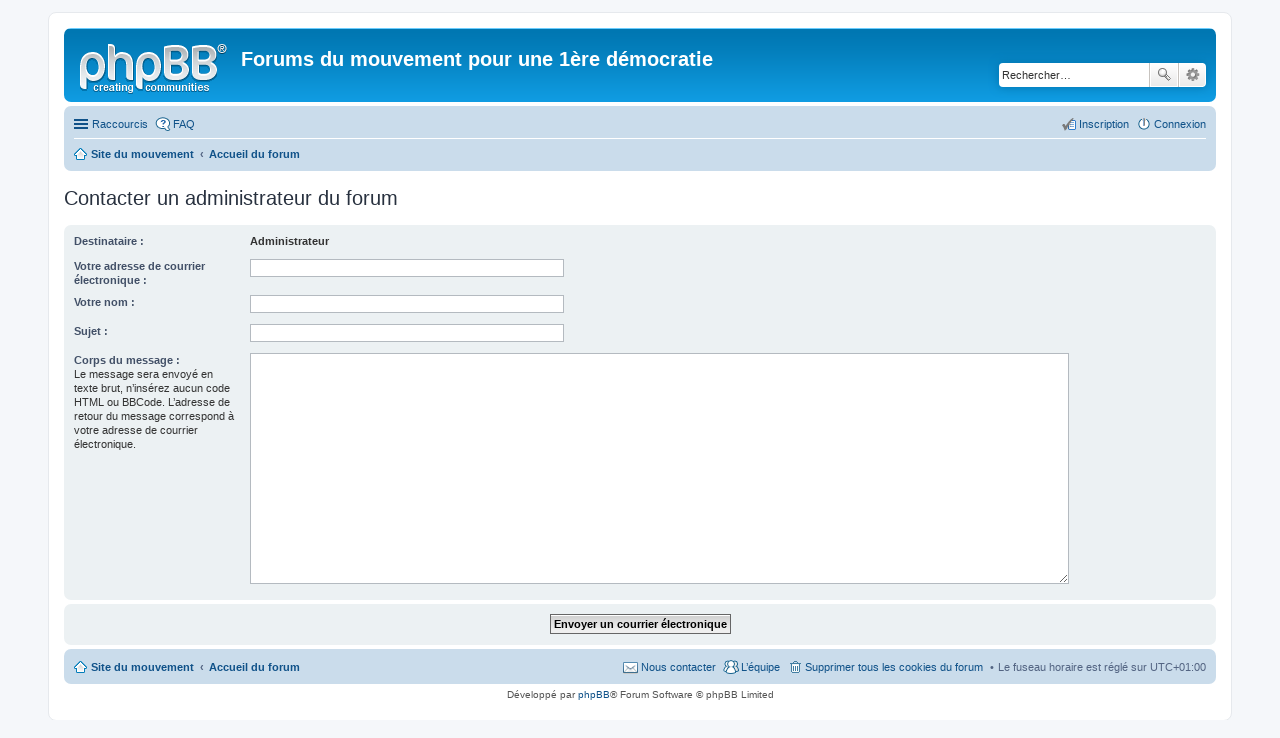

--- FILE ---
content_type: text/html; charset=UTF-8
request_url: http://mouvement1democratie.free.fr/phpbb/memberlist.php?mode=contactadmin&sid=b038bb22d382495b14f347f5604fbe2a
body_size: 10548
content:
<!DOCTYPE html>
<html dir="ltr" lang="fr">
<head>
<meta charset="utf-8" />
<meta http-equiv="X-UA-Compatible" content="IE=edge">
<meta name="viewport" content="width=device-width, initial-scale=1" />

<title>Forums du mouvement pour une 1ère démocratie - Envoyer un courrier électronique</title>

	<link rel="alternate" type="application/atom+xml" title="Flux - Forums du mouvement pour une 1ère démocratie" href="http://mouvement1democratie.free.fr/phpbb/feed.php">			<link rel="alternate" type="application/atom+xml" title="Flux - Nouveaux sujets" href="http://mouvement1democratie.free.fr/phpbb/feed.php?mode=topics">				

<!--
	phpBB style name: prosilver
	Based on style:   prosilver (this is the default phpBB3 style)
	Original author:  Tom Beddard ( http://www.subBlue.com/ )
	Modified by:
-->

<link href="./styles/prosilver/theme/stylesheet.css?assets_version=2" rel="stylesheet">
<link href="./styles/prosilver/theme/fr/stylesheet.css?assets_version=2" rel="stylesheet">
<link href="./styles/prosilver/theme/responsive.css?assets_version=2" rel="stylesheet" media="all and (max-width: 700px)">



<!--[if lte IE 9]>
	<link href="./styles/prosilver/theme/tweaks.css?assets_version=2" rel="stylesheet">
<![endif]-->





</head>
<body id="phpbb" class="nojs notouch section-memberlist ltr ">


<div id="wrap">
	<a id="top" class="anchor" accesskey="t"></a>
	<div id="page-header">
		<div class="headerbar" role="banner">
					<div class="inner">

			<div id="site-description">
				<a id="logo" class="logo" href="http://mouvement1democratie.free.fr/wordpress" title="Site du mouvement"><span class="imageset site_logo"></span></a>
				<h1>Forums du mouvement pour une 1ère démocratie</h1>
				<p></p>
				<p class="skiplink"><a href="#start_here">Accéder au contenu</a></p>
			</div>

									<div id="search-box" class="search-box search-header" role="search">
				<form action="./search.php?sid=689b1c340607f37a810e423b2206f046" method="get" id="search">
				<fieldset>
					<input name="keywords" id="keywords" type="search" maxlength="128" title="Rechercher par mots-clés" class="inputbox search tiny" size="20" value="" placeholder="Rechercher…" />
					<button class="button icon-button search-icon" type="submit" title="Rechercher">Rechercher</button>
					<a href="./search.php?sid=689b1c340607f37a810e423b2206f046" class="button icon-button search-adv-icon" title="Recherche avancée">Recherche avancée</a>
					<input type="hidden" name="sid" value="689b1c340607f37a810e423b2206f046" />

				</fieldset>
				</form>
			</div>
						
			</div>
					</div>
				<div class="navbar" role="navigation">
	<div class="inner">

	<ul id="nav-main" class="linklist bulletin" role="menubar">

		<li id="quick-links" class="small-icon responsive-menu dropdown-container" data-skip-responsive="true">
			<a href="#" class="responsive-menu-link dropdown-trigger">Raccourcis</a>
			<div class="dropdown hidden">
				<div class="pointer"><div class="pointer-inner"></div></div>
				<ul class="dropdown-contents" role="menu">
					
											<li class="separator"></li>
																								<li class="small-icon icon-search-unanswered"><a href="./search.php?search_id=unanswered&amp;sid=689b1c340607f37a810e423b2206f046" role="menuitem">Sujets sans réponse</a></li>
						<li class="small-icon icon-search-active"><a href="./search.php?search_id=active_topics&amp;sid=689b1c340607f37a810e423b2206f046" role="menuitem">Sujets actifs</a></li>
						<li class="separator"></li>
						<li class="small-icon icon-search"><a href="./search.php?sid=689b1c340607f37a810e423b2206f046" role="menuitem">Rechercher</a></li>
					
											<li class="separator"></li>
												<li class="small-icon icon-team"><a href="./memberlist.php?mode=team&amp;sid=689b1c340607f37a810e423b2206f046" role="menuitem">L’équipe</a></li>										<li class="separator"></li>

									</ul>
			</div>
		</li>

				<li class="small-icon icon-faq" data-skip-responsive="true"><a href="./faq.php?sid=689b1c340607f37a810e423b2206f046" rel="help" title="Foire aux questions" role="menuitem">FAQ</a></li>
						
			<li class="small-icon icon-logout rightside"  data-skip-responsive="true"><a href="./ucp.php?mode=login&amp;sid=689b1c340607f37a810e423b2206f046" title="Connexion" accesskey="x" role="menuitem">Connexion</a></li>
					<li class="small-icon icon-register rightside" data-skip-responsive="true"><a href="./ucp.php?mode=register&amp;sid=689b1c340607f37a810e423b2206f046" role="menuitem">Inscription</a></li>
						</ul>

	<ul id="nav-breadcrumbs" class="linklist navlinks" role="menubar">
						<li class="small-icon icon-home breadcrumbs">
			<span class="crumb" itemtype="http://data-vocabulary.org/Breadcrumb" itemscope=""><a href="http://mouvement1democratie.free.fr/wordpress" data-navbar-reference="home" itemprop="url"><span itemprop="title">Site du mouvement</span></a></span>						<span class="crumb" itemtype="http://data-vocabulary.org/Breadcrumb" itemscope=""><a href="./index.php?sid=689b1c340607f37a810e423b2206f046" accesskey="h" data-navbar-reference="index" itemprop="url"><span itemprop="title">Accueil du forum</span></a></span>
								</li>
		
					<li class="rightside responsive-search" style="display: none;"><a href="./search.php?sid=689b1c340607f37a810e423b2206f046" title="Accéder aux réglages avancés de la recherche" role="menuitem">Rechercher</a></li>
			</ul>

	</div>
</div>
	</div>

	
	<a id="start_here" class="anchor"></a>
	<div id="page-body" role="main">
		
		

<h2 class="titlespace">Contacter un administrateur du forum</h2>

<form method="post" action="./memberlist.php?mode=contactadmin&amp;sid=689b1c340607f37a810e423b2206f046" id="post">

	
	<div class="panel">
		<div class="inner">
	<div class="content">

				<fieldset class="fields2">
					<dl>
				<dt><label>Destinataire :</label></dt>
				<dd><strong>Administrateur</strong></dd>
			</dl>
						<dl>
				<dt><label for="email">Votre adresse de courrier électronique :</label></dt>
				<dd><input class="inputbox autowidth" type="text" name="email" id="email" size="50" maxlength="100" tabindex="1" value="" /></dd>
			</dl>
			<dl>
				<dt><label for="name">Votre nom :</label></dt>
				<dd><input class="inputbox autowidth" type="text" name="name" id="name" size="50" tabindex="2" value="" /></dd>
			</dl>
						<dl>
				<dt><label for="subject">Sujet :</label></dt>
				<dd><input class="inputbox autowidth" type="text" name="subject" id="subject" size="50" tabindex="3" value="" /></dd>
			</dl>
				<dl>
			<dt><label for="message">Corps du message :</label><br />
			<span>Le message sera envoyé en texte brut, n’insérez aucun code HTML ou BBCode. L’adresse de retour du message correspond à votre adresse de courrier électronique.</span></dt>
			<dd><textarea class="inputbox" name="message" id="message" rows="15" cols="76" tabindex="4"></textarea></dd>
		</dl>
				</fieldset>
	</div>

	</div>
</div>

<div class="panel">
	<div class="inner">
	<div class="content">
		<fieldset class="submit-buttons">
			<input type="submit" tabindex="6" name="submit" class="button1" value="Envoyer un courrier électronique" />
		</fieldset>
	</div>
	</div>
<input type="hidden" name="creation_time" value="1768884648" />
<input type="hidden" name="form_token" value="c68f6350824a9ebbcd082eafb7fdf9a665d811d7" />

</div>

</form>

			</div>


<div id="page-footer" role="contentinfo">
	<div class="navbar" role="navigation">
	<div class="inner">

	<ul id="nav-footer" class="linklist bulletin" role="menubar">
		<li class="small-icon icon-home breadcrumbs">
			<span class="crumb"><a href="http://mouvement1democratie.free.fr/wordpress" data-navbar-reference="home">Site du mouvement</a></span>						<span class="crumb"><a href="./index.php?sid=689b1c340607f37a810e423b2206f046" data-navbar-reference="index">Accueil du forum</a></span>
					</li>
		
				<li class="rightside">Le fuseau horaire est réglé sur <abbr title="Europe/Paris">UTC+01:00</abbr></li>
							<li class="small-icon icon-delete-cookies rightside"><a href="./ucp.php?mode=delete_cookies&amp;sid=689b1c340607f37a810e423b2206f046" data-ajax="true" data-refresh="true" role="menuitem">Supprimer tous les cookies du forum</a></li>
									<li class="small-icon icon-team rightside" data-last-responsive="true"><a href="./memberlist.php?mode=team&amp;sid=689b1c340607f37a810e423b2206f046" role="menuitem">L’équipe</a></li>				<li class="small-icon icon-contact rightside" data-last-responsive="true"><a href="./memberlist.php?mode=contactadmin&amp;sid=689b1c340607f37a810e423b2206f046" role="menuitem">Nous contacter</a></li>	</ul>

	</div>
</div>

	<div class="copyright">
				Développé par <a href="https://www.phpbb.com/">phpBB</a>&reg; Forum Software &copy; phpBB Limited
									</div>

	<div id="darkenwrapper" data-ajax-error-title="Erreur AJAX" data-ajax-error-text="Une erreur s’est produite lors de l’exécution de votre requête." data-ajax-error-text-abort="Requête d’utilisateur annulée." data-ajax-error-text-timeout="Votre requête a expiré. Veuillez réessayer ultérieurement." data-ajax-error-text-parsererror="La requête a échoué et le serveur a renvoyé une réponse incorrecte.">
		<div id="darken">&nbsp;</div>
	</div>

	<div id="phpbb_alert" class="phpbb_alert" data-l-err="Erreur" data-l-timeout-processing-req="Délai dépassé.">
		<a href="#" class="alert_close"></a>
		<h3 class="alert_title">&nbsp;</h3><p class="alert_text"></p>
	</div>
	<div id="phpbb_confirm" class="phpbb_alert">
		<a href="#" class="alert_close"></a>
		<div class="alert_text"></div>
	</div>
</div>

</div>

<div>
	<a id="bottom" class="anchor" accesskey="z"></a>
	<img src="./cron.php?cron_type=cron.task.core.tidy_search&amp;sid=689b1c340607f37a810e423b2206f046" width="1" height="1" alt="cron" /></div>

<script type="text/javascript" src="./assets/javascript/jquery.min.js?assets_version=2"></script>
<script type="text/javascript" src="./assets/javascript/core.js?assets_version=2"></script>

<script type="text/javascript">
(function($) {  // Avoid conflicts with other libraries

'use strict';
	
	phpbb.addAjaxCallback('reporttosfs', function(data) {
		if (data.postid !== "undefined") {
			$('#sfs' + data.postid).hide();
			phpbb.closeDarkenWrapper(5000);
		}
	});

})(jQuery);
</script>
<script type="text/javascript" src="./styles/prosilver/template/forum_fn.js?assets_version=2"></script>

<script type="text/javascript" src="./styles/prosilver/template/ajax.js?assets_version=2"></script>




</body>
</html>
